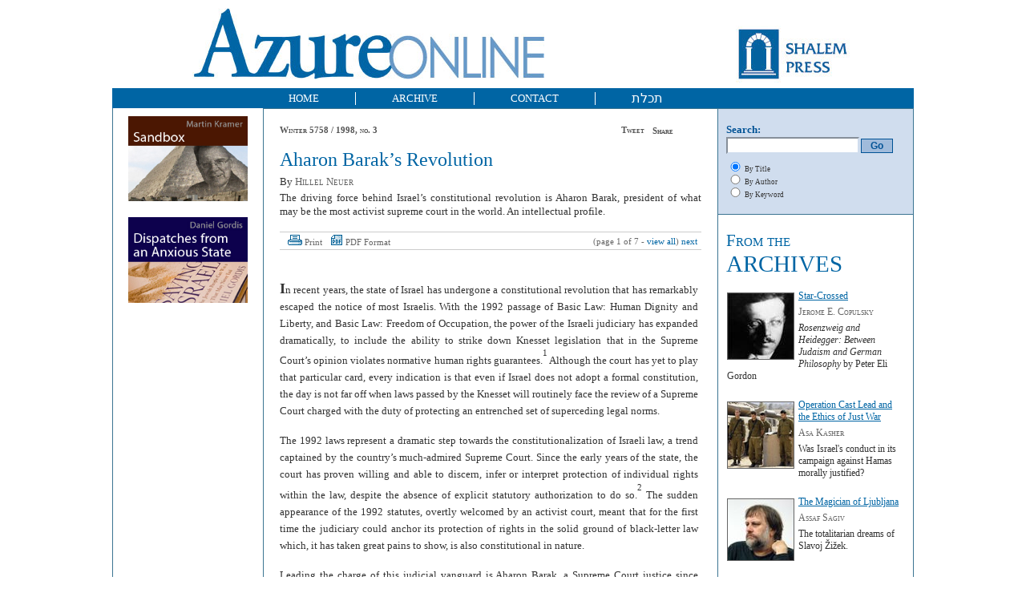

--- FILE ---
content_type: text/html; charset=UTF-8
request_url: https://azure.org.il/article.php?id=395
body_size: 7144
content:
<!DOCTYPE html PUBLIC "-//W3C//DTD XHTML 1.0 Transitional//EN" "http://www.w3.org/TR/xhtml1/DTD/xhtml1-transitional.dtd">
<html xmlns="http://www.w3.org/1999/xhtml">
<head>
<meta http-equiv="Content-Type" content="text/html; charset=utf-8" />
<title>Aharon Barak&rsquo;s Revolution : Azure - Ideas for the Jewish Nation</title>
<link type="text/css" rel="stylesheet" href="styles_inn.css" />
<script language="javascript" type="text/javascript" src="scripts/menu.js"></script>
<script language="javascript" type="text/javascript" src="scripts/prototype-1.6.0.3.js"></script>
</head>
<body>
<div id="dhtmlwindowholder"><span style="display:none">.</span></div>
	
<div id="top">
 <a href="http://www.shalempress.co.il" target="_blank" style="float:right; margin-top:32px; margin-right:80px"> <img src="images/shalempress.jpg" border="0"/></a>
  <div id="logo"> <a href="/index.php"><img border="0" src="/images/logo.jpg" /></a> </div>    
</div>
<div id="menu">
  <div class="button" style="margin-left:175px"><a href="/index.php">HOME</a></div>
  <div class="button"><a href="#" id="1">ARCHIVE</a> <br />
    <div class="submenu" id="s1">
      <div class="sub_button"> <a href="/issues.php">By issue</a> </div>
      <div class="sub_button"> <a href="/authors.php">By author</a> </div>
    </div>
  </div>
  <div class="button"><a href="/page.php?page=contact" id="4">CONTACT</a></div>
  <div class="button" style="font-size:12pt; text-align:center; position:relative; bottom:2px; border-right:none" dir="rtl"><a href="http://tchelet.org.il">תכלת</a></div>
</div>
<table id="content" cellpadding="0">
  <tr>
    <td class="column left"><div class="box" style="text-align:center; border:none; padding:10px;"><a href="http://www.martinkramer.org/" target="_blank"><img src="/images/new_mk.jpg" border="0" width="149px" /></a></div>
<div class="box" style="text-align:center; border:none; padding:10px;"><a href="http://danielgordis.org/" target="_blank"><img src="/images/new_dg.jpg" border="0" width="149px" /></a></div>
    </td>
    <td class="column center">
	<div class="box" style="line-height:1.3; text-align:justify">
	<div id="themag"><a href="issues.php?id=36">Winter 5758 / 1998, no. 3</a><div style="float:right"><div style="width:61px; height: 18px; overflow: hidden; float: right; margin: 1px 0 0 10px"><a name="fb_share" type="button_count" href="http://www.facebook.com/sharer.php">Share</a><script src="http://static.ak.fbcdn.net/connect.php/js/FB.Share" type="text/javascript"></script></div><a href="http://twitter.com/share" class="twitter-share-button" data-count="none" data-text="Aharon Barak&rsquo;s Revolution" data-via="azure_online">Tweet</a><script type="text/javascript" src="http://platform.twitter.com/widgets.js"></script></div></div><br><h2>Aharon Barak’s Revolution</h2>By <a class="author" href="authors.php?id=71">Hillel Neuer</a><br><Br style="line-height:0.3">The driving force behind Israel’s constitutional revolution is Aharon Barak, president of what may be the most activist supreme court in the world. An intellectual profile.<br><br><div class="panel"><div style="float:left"><a href="include/print.php?id=395" target="_blank"><img src="images/ic_print.gif">Print</a><a href="download/magazine/130az3_neuer.pdf" target="_blank"><img src="images/ic_pdf.gif">PDF Format</a></div><div class="pages">(page 1 of 7 - <a href="article.php?id=395&page=all" class="curr_page">view all</a>) <a href="article.php?id=395&page=1" class="curr_page">next</a></div></div><br><div id="main_article_text"><div style="margin: 0cm 0cm 12pt; line-height: 16pt; text-align: justify"><span style="font-size: small"><b><br />
<span style="font-size: large">I</span></b>n recent years, the state of Israel has undergone a constitutional revolution that has remarkably escaped the notice of most Israelis. With the 1992 passage of Basic Law: Human Dignity and Liberty, and Basic Law: Freedom of Occupation, the power of the Israeli judiciary has expanded dramatically, to include the ability to strike down Knesset legislation that in the Supreme Court&rsquo;s opinion violates normative human rights guarantees.<sup><span style="position: relative; top: -3.5pt">1</span></sup>&nbsp;Although the court has yet to play that particular card, every indication is that even if Israel does not adopt a formal constitution, the day is not far off when laws passed by the Knesset will routinely face the review of a Supreme Court charged with the duty of protecting an entrenched set of superceding legal norms.</span></div>
<div style="margin: 0cm 0cm 12pt; line-height: 16pt; text-align: justify"><span style="font-size: small">The 1992 laws represent a dramatic step towards the constitutionalization of Israeli law, a trend captained by the country&rsquo;s much-admired Supreme Court. Since the early years of the state, the court has proven willing and able to discern, infer or interpret protection of individual rights within the law, despite the absence of explicit statutory authorization to do so.<sup><span style="position: relative; top: -3.5pt">2</span></sup>&nbsp;The sudden appearance of the 1992 statutes, overtly welcomed by an activist court, meant that for the first time the judiciary could anchor its protection of rights in the solid ground of black-letter law which, it has taken great pains to show, is also constitutional in nature.</span></div>
<div style="margin: 0cm 0cm 12pt; line-height: 16pt; text-align: justify"><span style="font-size: small">Leading the charge of this judicial vanguard is Aharon Barak, a Supreme Court justice since 1978 and the court&rsquo;s president since 1995. Prior to the 1992 Basic Laws, Barak consistently and successfully challenged the traditional legal doctrines limiting the court&rsquo;s purview, and encouraged the court&rsquo;s intercession in an ever-growing range of issues. The laws&rsquo; passage and Barak&rsquo;s ascendance to the presidency have dramatically improved his ability to champion the constitutional revolution. Considering that his stewardship of the court is to last for another decade, Aharon Barak may well be the single most influential person in Israeli public life today. </span></div>
<div style="margin: 0cm 0cm 12pt; line-height: 16pt; text-align: justify"><span style="font-size: small">Barak has famously portrayed the legal and judicial system as an orchestra of different musicians, with the Supreme Court as the conductor who assures synchronization and coordination.<sup><span style="position: relative; top: -3.5pt">3</span></sup>&nbsp;If so, Barak is the undisputed conductor of conductors. Over a judicial career spanning nearly twenty years, Barak has developed and implemented a radical judicial philosophy based on the application of legal criteria to an unprecedentedly wide array of circumstances&mdash;with the result that today virtually every controversy of Israeli public life ends up, sooner rather than later, in a courtroom. The Supreme Court&rsquo;s unprecedented power to shape the ideological debate in Israel demands a closer look at Aharon Barak&rsquo;s judicial worldview, and in particular his views on the role of the court in a democratic society and on the new Basic Law provisions enshrining the values of Israel as a &ldquo;Jewish and democratic&rdquo; state.</span></div>
<div style="margin: 0cm 0cm 12pt; line-height: 16pt; text-align: justify"><span style="font-size: small">&nbsp;</span></div>
<div style="margin: 0cm 0cm 12pt; line-height: 16pt; text-align: justify"><span style="font-size: large"><span><b>A</b></span></span><span style="font-size: small">haron Barak was born in Kovno, Lithuania in 1936, survived the war in the ghetto there, and immigrated to Israel in 1947 with his parents. Intellectually precocious, his curriculum vitae is a spectacular array of accomplishments, which have earned him praise as &ldquo;the law&rsquo;s first genuine superstar.&rdquo;<sup><span style="position: relative; top: -3.5pt">4</span></sup>&nbsp;He completed his first degree at the Hebrew University law faculty at age 22, received his doctorate in law there at 27, and by 32 rose to become a tenured professor. In 1974, at age 38, Barak was appointed dean of the law faculty at Hebrew University, and the year after was awarded the Israel Prize for law. Having reached the pinnacle of Israeli legal academia, Barak was appointed attorney-general, a post he held from 1975 to 1978. In that capacity, he made his mark by boldly prosecuting senior figures including Asher Yadlin, head of the Kupat Holim Clalit health fund and a leading candidate to head the Bank of Israel; Avraham Ofer, the minister of housing; and Leah Rabin, wife of then-Prime Minister Yitzhak Rabin. </span></div>
<div style="margin: 0cm 0cm 12pt; line-height: 16pt; text-align: justify"><span style="font-size: small">During the talks leading up to the Camp David accords in September 1978, Prime Minister Menachem Begin invited Barak to join the Israeli negotiating team. Highly esteemed by both Begin and Jimmy Carter (the latter was so impressed with Barak that he jokingly offered him a seat on the U.S. Supreme Court), Barak played an important role as legal adviser, drafter and intermediary. When Begin resisted adding the term &ldquo;legitimate&rdquo; to the phrase &ldquo;rights of the Palestinian people,&rdquo; it was Aharon Barak who convinced him by arguing, &ldquo;Can there be any rights which are not legitimate?&rdquo;<sup><span style="position: relative; top: -3.5pt">5</span></sup>&nbsp;In 1978, Barak was named to Israel&rsquo;s Supreme Court, and became the court&rsquo;s deputy president in 1993. When Meir Shamgar retired in 1995, Barak succeeded him as Supreme Court president, a post he is slated to hold until he reaches the retirement age of seventy in 2006. </span></div>
<div style="margin: 0cm 0cm 12pt; line-height: 16pt; text-align: justify"><span style="font-size: small">Barak&rsquo;s legal philosophy begins with the belief that &ldquo;the world is filled with law.&rdquo; This idea, which Barak describes as his defining vision, portrays law as an all-encompassing framework of human affairs, from which no action can ever be immune: Whatever the law does not prohibit, it permits; either way, the law always has its say, on everything.<sup><span style="position: relative; top: -3.5pt">6</span></sup>&nbsp;The notion recurs inevitably, in some form or other, in most of Barak&rsquo;s writings and decisions on the role of the court in society. As he expressed it in a 1992 article, </span></div>
<blockquote>
<div style="margin: 0cm 0cm 12pt; line-height: 16pt; text-align: justify"><span style="font-size: small">In my eyes, the world is filled with law. Every human behavior is subject to a legal norm. Even when a certain type of activity&mdash;such as friendship or subjective thoughts&mdash;is ruled by the autonomy of the individual will, this autonomy exists, because it is recognized by the law.... Wherever there are living human beings, law is there. There are no areas in life which are outside of law.<sup><span style="position: relative; top: -3.5pt">7</span></sup>&nbsp;</span></div>
</blockquote>
<div style="margin: 0cm 0cm 12pt; line-height: 16pt; text-align: justify"><span style="font-size: small">Barak&rsquo;s doctrine of the ubiquity of law guides his formulation of other bedrock principles of governmental and jurisprudential theory, such as the rule of law, judicial review, justiciability and standing, separation of powers and constitutional supremacy. Each of these concepts in turn plays a critical role in building Barak&rsquo;s vision of an enlightened and properly functioning democracy&mdash;one in which no person, institution or decision is bereft of the law&rsquo;s embrace. </span></div>
<div style="margin: 0cm 0cm 12pt; line-height: 16pt; text-align: justify"><span style="font-size: small">Yet that embrace is a fleeting one where governments are concerned. Driven by a wide variety of concerns other than law, executives and legislatures often disregard their obligation to work only within its framework.<sup><span style="position: relative; top: -3.5pt">8 </span></sup>The judiciary&rsquo;s role, according to Barak, is to protect fiercely the rule of law in a democratic society by ensuring the accessibility of the courts, demanding that legislation be clear, stable, general and publicized, and, above all, by keeping the actions of government under its ever-watchful eye. Only then can individual rights&mdash;the principal victim of government lawlessness&mdash;possess any meaning in practice, defended by the judiciary alone against the executive and legislative powers, who in the name of the public good are forever trampling upon the individual&rsquo;s just claims.<sup><span style="position: relative; top: -3.5pt">9</span></sup></span></div>
<div style="margin: 0cm 0cm 12pt; line-height: 16pt; text-align: justify"><span style="font-size: small">Inasmuch as the courts are the watchdog against government malfeasance, they require the power to enforce their opinion on as much as possible of what the government does. Whatever government actions or decisions are immune from judicial review have, according to Barak, escaped the reach of the law. And where the law does not shine, lives illegality and injustice. </span></div>
<div style="margin: 0cm 0cm 12pt; line-height: 16pt; text-align: justify"><span style="font-size: small">The court&rsquo;s capacity to protect the rule of law, however, is limited by the judge&rsquo;s inherently passive role. No matter how much a government action may offend his sensibilities, a judge can only review a case that actually comes before him in court, and even then only if the complainant has a sufficiently direct interest in the case, and if the issue at hand is of the sort that courts are allowed to adjudicate. The more cases thrown out of court because they lack one of these prerequisites, the greater the hindrance to the judiciary&rsquo;s ability to police the government via judicial review. It is out of this motivation that Aharon Barak advocates wide open rules on standing, and holds almost radical views with respect to its twin sister, justiciability. </span></div>
<div style="margin: 0cm 0cm 12pt; line-height: 16pt; text-align: justify"><span style="font-size: small">The doctrine of <i>locus standi</i>, or &ldquo;standing,&rdquo; has traditionally dictated that only a party who has some substantive relation to the case&mdash;that is, someone who has suffered injury to a right or personal interest&mdash;can be heard. This restriction has long been regarded as an important means for courts to protect themselves from being overwhelmed by what the legal literature calls &ldquo;unnecessary&rdquo; litigation&mdash;cases that really do not require a judicial remedy, whose adjudication only distracts the court from its proper business. </span></div>
</div><br><div class="panel"><div style="float:left"><a href="include/print.php?id=395" target="_blank"><img src="images/ic_print.gif">Print</a><a href="download/magazine/130az3_neuer.pdf" target="_blank"><img src="images/ic_pdf.gif">PDF Format</a></div><div class="pages">(page 1 of 7 - <a href="article.php?id=395&page=all" class="curr_page">view all</a>) <a href="article.php?id=395&page=1" class="curr_page">next</a></div></div><br>
	</div>
	
	</td>
    <td class="column right"><div class="box search_box">
  <form  id="searchForm" name="searchForm" action="/search.php" method="post" onSubmit="return checkSearch()">
    <strong style="color:#005295; font-size:10pt">Search:</strong> <br />
    <br style="line-height:0.5" />
    <input class="input_search"  type="text" name="search_text" ID="search_text" /><input type="submit" value="Go" class="input_submit">
    <br />
    <br />
    <input type="radio" class="radio" name="radio_search" value="title" checked="checked">
    By Title <br />
    <input type="radio" class="radio" name="radio_search" value="author" >
    By Author <br />
    <input type="radio" class="radio" name="radio_search"  value="keyword">
    By Keyword<br />
    
  </form>
</div>
<div class="box" style="width:223px">
  <h1><span style="font-size:16pt">From the</span><br />
                ARCHIVES</h1>
				 <table id="archives">
				  <tr><td valign="top" align="left" ><img src="download/archive/b94c6a5a34e1389499cabb55bba9b036.jpg" title="" class="arch_image" align="left" /> <a class="article arch-list-article" href="/article.php?id=178">Star-Crossed</a><div class="arch-list-author"><a class="author" href="authors.php?id=112">Jerome E. Copulsky</a></div><em>Rosenzweig and Heidegger: Between Judaism and German Philosophy</em> by Peter Eli Gordon</td></tr><tr><td valign="top" align="left" ><img src="download/archive/1df51dd5a7fea5fdca700bbda252d1df.jpg" title="cc-by, ilya ginsburg" class="arch_image" align="left" /> <a class="article arch-list-article" href="/article.php?id=502">Operation Cast Lead and the Ethics of Just War</a><div class="arch-list-author"><a class="author" href="authors.php?id=272">Asa Kasher</a></div>Was Israel&#039;s conduct in its campaign against Hamas morally justified?</td></tr><tr><td valign="top" align="left" ><img src="download/archive/0597f1fd6d5c68658866438c5477a109.jpg" title="cc-by-sa, Andy Miah" class="arch_image" align="left" /> <a class="article arch-list-article" href="/article.php?id=165">The Magician of Ljubljana</a><div class="arch-list-author"><a class="author" href="authors.php?id=92">Assaf Sagiv</a></div>The totalitarian dreams of Slavoj Žižek.</td></tr><tr><td valign="top" align="left" ><img src="download/archive/c66d1394da9c62fe282f633165dd62af.jpg" title="" class="arch_image" align="left" /> <a class="article arch-list-article" href="/article.php?id=279">Orde Wingate: Friend Under Fire</a><div class="arch-list-author"><a class="author" href="authors.php?id=80">Michael B. Oren</a></div>The new historians take aim at the father of the IDF.</td></tr><tr><td valign="top" align="left" ><img src="download/archive/482793aebb26461ab14d4c63f14981dc.jpg" title="" class="arch_image" align="left" /> <a class="article arch-list-article" href="/article.php?id=185">Is There a Future for French Jewry?</a><div class="arch-list-author"><a class="author" href="authors.php?id=223">Shmuel Trigano</a></div>A changing political culture may leave no room for Europe&#039;s largest Jewish community.</td></tr>            </table>
</div>
    </td>
  </tr>
  <tr>
    <td colspan="3" id="bottom" align="center"><div id="bottom_menu">
  <div class="button"><a class="bottom_link" href="/">HOME</a></div>
  <div class="button"><a class="bottom_link" href="/issues.php">ARCHIVE</a></div>
  <div class="button"><a class="bottom_link" href="/page.php?page=contact">CONTACT</a></div>
  <div class="button" style="border:none; font-size:10pt; position:relative; bottom:5px"><a class="bottom_link" href="http://tchelet.org.il"> תכלת </a></div>
</div>
<div style="clear:both"></div>
<br />
<span class="copy">All Rights Reserved (c) Shalem Press 2026</span>    </td>
  </tr>
</table>
<script type="text/javascript">
var gaJsHost = (("https:" == document.location.protocol) ? "https://ssl." : "http://www.");
document.write(unescape("%3Cscript src='" + gaJsHost + "google-analytics.com/ga.js' type='text/javascript'%3E%3C/script%3E"));
</script>
<script type="text/javascript">
try {
var pageTracker = _gat._getTracker("UA-6245135-1");
pageTracker._trackPageview();
} catch(err) {}</script></body>
</html>

--- FILE ---
content_type: application/javascript
request_url: https://azure.org.il/scripts/menu.js
body_size: 740
content:
// JavaScript Document
var timeout	= 500;
var closetimer	= 0;
var ddmenuitem	= 0;

window.onload = function(){
	var menu = document.getElementById("menu");
	var buttons = menu.getElementsByTagName("a");
	if(buttons){
		for(var i=0; i<buttons.length; i++){
			var button = buttons[i];
			if(button.id != ""){
				button.onmouseover = mopen;
				button.onmouseout = mclosetime;
			}
		}
	}
	var sub_buttons = menu.getElementsByTagName("div");
	if(sub_buttons){
		for(var i=0; i<sub_buttons.length; i++){
			var sub_button = sub_buttons[i];
			if(sub_button.id.match("s")){
				sub_button.onmouseover = mcancelclosetime;
				sub_button.onmouseout = mclosetime;
			}
		}
	}

	var sub_but_conts =  menu.getElementsByTagName("div");
	if(sub_but_conts){
		for(var i=0; i<sub_but_conts.length; i++){
			var cont = sub_but_conts[i];
			if(cont.className == "sub_button"){
				cont.onmouseover = overtable;
				cont.onmouseout = outtable;
			}
		}
	}
}
function overtable(event){this.className = "sub_mouse_over";}
function outtable(event){this.className = "sub_button";}

// open hidden layer
function mopen(event)
{	
	id = "s"+this.id;

// cancel close timer
	mcancelclosetime();

	// close old layer
	if(ddmenuitem) ddmenuitem.style.display = 'none';

	// get new layer and show it
	ddmenuitem = document.getElementById(id);
	if(ddmenuitem) ddmenuitem.style.display = 'block';
}

// close showed layer
function mclose(){
	if(ddmenuitem) ddmenuitem.style.display = 'none';
}

// go close timer
function mclosetime(event){
	closetimer = window.setTimeout(mclose, timeout);
}

// cancel close timer
function mcancelclosetime(event){
	
	if(closetimer)
	{
		window.clearTimeout(closetimer);
		closetimer = null;
	}
}

// close layer when click-out
document.onclick = mclose; 

function emptyField(textObj){
	if (textObj.value.length == 0) return true;
	for (var i=0; i<textObj.value.length; i++) {
		var ch = textObj.value.charAt(i);
		if (ch != ' ' && ch != '\t') return false;	
	}
	return true;	
}

function checkSearch(){
	var text = document.getElementById("search_text");
	return !emptyField(text);
}

function openComment(comment_id){
	document.getElementById("s_comment_"+comment_id).style.display = (document.getElementById("s_comment_"+comment_id).style.display == 'block') ? 'none' : 'block';
	document.getElementById("comment_"+comment_id).style.display = (document.getElementById("comment_"+comment_id).style.display == 'block') ? 'none' : 'block';
}